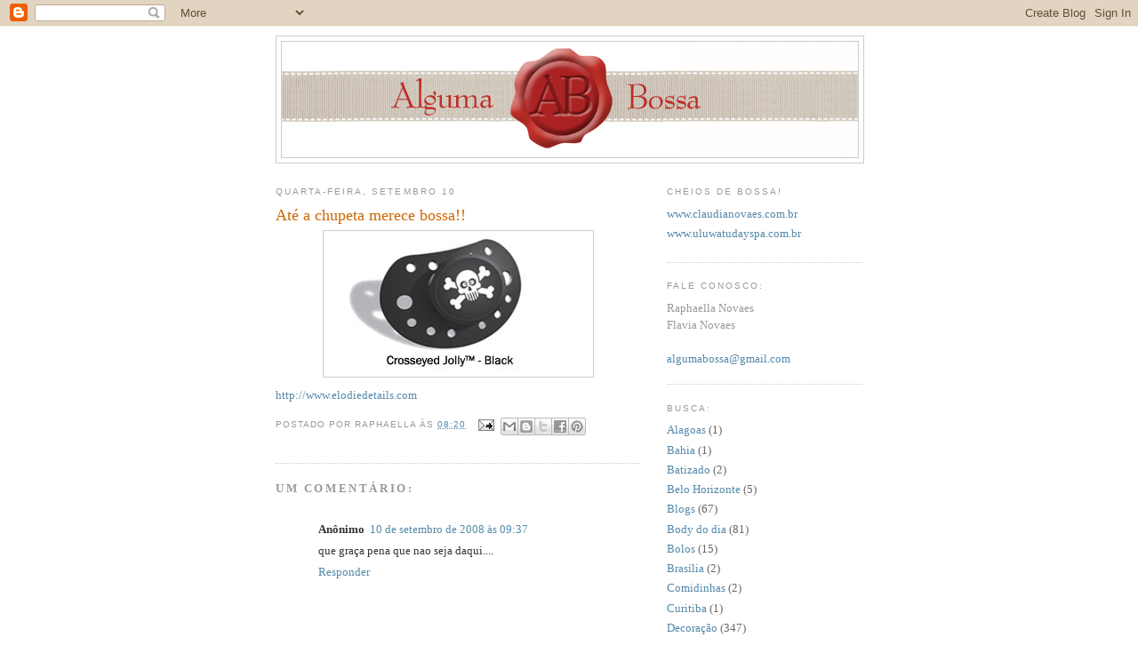

--- FILE ---
content_type: text/html; charset=UTF-8
request_url: https://algumabossa.blogspot.com/2008/09/at-chupeta-merece-bossa.html
body_size: 13466
content:
<!DOCTYPE html>
<html dir='ltr' xmlns='http://www.w3.org/1999/xhtml' xmlns:b='http://www.google.com/2005/gml/b' xmlns:data='http://www.google.com/2005/gml/data' xmlns:expr='http://www.google.com/2005/gml/expr'>
<head>
<link href='https://www.blogger.com/static/v1/widgets/2944754296-widget_css_bundle.css' rel='stylesheet' type='text/css'/>
<meta content='rv3i1oYPC6E8eRJ-ehJNGIMho0MR4S_jqYKUR-0l3zg' name='google-site-verification'/>
<meta content='text/html; charset=UTF-8' http-equiv='Content-Type'/>
<meta content='blogger' name='generator'/>
<link href='https://algumabossa.blogspot.com/favicon.ico' rel='icon' type='image/x-icon'/>
<link href='http://algumabossa.blogspot.com/2008/09/at-chupeta-merece-bossa.html' rel='canonical'/>
<link rel="alternate" type="application/atom+xml" title="Alguma Bossa - Atom" href="https://algumabossa.blogspot.com/feeds/posts/default" />
<link rel="alternate" type="application/rss+xml" title="Alguma Bossa - RSS" href="https://algumabossa.blogspot.com/feeds/posts/default?alt=rss" />
<link rel="service.post" type="application/atom+xml" title="Alguma Bossa - Atom" href="https://www.blogger.com/feeds/8444673812301585251/posts/default" />

<link rel="alternate" type="application/atom+xml" title="Alguma Bossa - Atom" href="https://algumabossa.blogspot.com/feeds/8339639255790608455/comments/default" />
<!--Can't find substitution for tag [blog.ieCssRetrofitLinks]-->
<link href='https://blogger.googleusercontent.com/img/b/R29vZ2xl/AVvXsEgzVtZB5BJiSPFT4zDi1UNVpOonDcDVJ9I_vtPNZ133EAIq8b4BG0lQJkKGhoFlIacaIFf56xCQA5qDuZKdO5N89WYh8u7vcnV2kNtnQik3AMOvJ2c5RIMHXOP-swY6EhCXsWwnjURWHkAd/s400/chupeta.jpg' rel='image_src'/>
<meta content='http://algumabossa.blogspot.com/2008/09/at-chupeta-merece-bossa.html' property='og:url'/>
<meta content='Até a chupeta merece bossa!!' property='og:title'/>
<meta content=' http://www.elodiedetails.com' property='og:description'/>
<meta content='https://blogger.googleusercontent.com/img/b/R29vZ2xl/AVvXsEgzVtZB5BJiSPFT4zDi1UNVpOonDcDVJ9I_vtPNZ133EAIq8b4BG0lQJkKGhoFlIacaIFf56xCQA5qDuZKdO5N89WYh8u7vcnV2kNtnQik3AMOvJ2c5RIMHXOP-swY6EhCXsWwnjURWHkAd/w1200-h630-p-k-no-nu/chupeta.jpg' property='og:image'/>
<title>Alguma Bossa: Até a chupeta merece bossa!!</title>
<style id='page-skin-1' type='text/css'><!--
/*
-----------------------------------------------
Blogger Template Style
Name:     Minima
Date:     26 Feb 2004
Updated by: Blogger Team
----------------------------------------------- */
/* Use this with templates/template-twocol.html */
body {
background:#ffffff;
margin:0;
color:#333333;
font:x-small Georgia Serif;
font-size/* */:/**/small;
font-size: /**/small;
text-align: center;
}
a:link {
color:#5588aa;
text-decoration:none;
}
a:visited {
color:#999999;
text-decoration:none;
}
a:hover {
color:#cc6600;
text-decoration:underline;
}
a img {
border-width:0;
}
/* Header
-----------------------------------------------
*/
#header-wrapper {
width:660px;
margin:0 auto 10px;
border:1px solid #cccccc;
}
#header-inner {
background-position: center;
margin-left: auto;
margin-right: auto;
}
#header {
margin: 5px;
border: 1px solid #cccccc;
text-align: center;
color:#666666;
}
#header h1 {
margin:5px 5px 0;
padding:15px 20px .25em;
line-height:1.2em;
text-transform:uppercase;
letter-spacing:.2em;
font: normal normal 200% Georgia, Serif;
}
#header a {
color:#666666;
text-decoration:none;
}
#header a:hover {
color:#666666;
}
#header .description {
margin:0 5px 5px;
padding:0 20px 15px;
max-width:700px;
text-transform:uppercase;
letter-spacing:.2em;
line-height: 1.4em;
font: normal normal 78% 'Trebuchet MS', Trebuchet, Arial, Verdana, Sans-serif;
color: #999999;
}
#header img {
margin-left: auto;
margin-right: auto;
}
/* Outer-Wrapper
----------------------------------------------- */
#outer-wrapper {
width: 660px;
margin:0 auto;
padding:10px;
text-align:left;
font: normal normal 100% Georgia, Serif;
}
#main-wrapper {
width: 410px;
float: left;
word-wrap: break-word; /* fix for long text breaking sidebar float in IE */
overflow: hidden;     /* fix for long non-text content breaking IE sidebar float */
}
#sidebar-wrapper {
width: 220px;
float: right;
word-wrap: break-word; /* fix for long text breaking sidebar float in IE */
overflow: hidden;      /* fix for long non-text content breaking IE sidebar float */
}
/* Headings
----------------------------------------------- */
h2 {
margin:1.5em 0 .75em;
font:normal normal 78% 'Trebuchet MS',Trebuchet,Arial,Verdana,Sans-serif;
line-height: 1.4em;
text-transform:uppercase;
letter-spacing:.2em;
color:#999999;
}
/* Posts
-----------------------------------------------
*/
h2.date-header {
margin:1.5em 0 .5em;
}
.post {
margin:.5em 0 1.5em;
border-bottom:1px dotted #cccccc;
padding-bottom:1.5em;
}
.post h3 {
margin:.25em 0 0;
padding:0 0 4px;
font-size:140%;
font-weight:normal;
line-height:1.4em;
color:#cc6600;
}
.post h3 a, .post h3 a:visited, .post h3 strong {
display:block;
text-decoration:none;
color:#cc6600;
font-weight:normal;
}
.post h3 strong, .post h3 a:hover {
color:#333333;
}
.post-body {
margin:0 0 .75em;
line-height:1.6em;
}
.post-body blockquote {
line-height:1.3em;
}
.post-footer {
margin: .75em 0;
color:#999999;
text-transform:uppercase;
letter-spacing:.1em;
font: normal normal 78% 'Trebuchet MS', Trebuchet, Arial, Verdana, Sans-serif;
line-height: 1.4em;
}
.comment-link {
margin-left:.6em;
}
.post img, table.tr-caption-container {
padding:4px;
border:1px solid #cccccc;
}
.tr-caption-container img {
border: none;
padding: 0;
}
.post blockquote {
margin:1em 20px;
}
.post blockquote p {
margin:.75em 0;
}
/* Comments
----------------------------------------------- */
#comments h4 {
margin:1em 0;
font-weight: bold;
line-height: 1.4em;
text-transform:uppercase;
letter-spacing:.2em;
color: #999999;
}
#comments-block {
margin:1em 0 1.5em;
line-height:1.6em;
}
#comments-block .comment-author {
margin:.5em 0;
}
#comments-block .comment-body {
margin:.25em 0 0;
}
#comments-block .comment-footer {
margin:-.25em 0 2em;
line-height: 1.4em;
text-transform:uppercase;
letter-spacing:.1em;
}
#comments-block .comment-body p {
margin:0 0 .75em;
}
.deleted-comment {
font-style:italic;
color:gray;
}
#blog-pager-newer-link {
float: left;
}
#blog-pager-older-link {
float: right;
}
#blog-pager {
text-align: center;
}
.feed-links {
clear: both;
line-height: 2.5em;
}
/* Sidebar Content
----------------------------------------------- */
.sidebar {
color: #666666;
line-height: 1.5em;
}
.sidebar ul {
list-style:none;
margin:0 0 0;
padding:0 0 0;
}
.sidebar li {
margin:0;
padding-top:0;
padding-right:0;
padding-bottom:.25em;
padding-left:15px;
text-indent:-15px;
line-height:1.5em;
}
.sidebar .widget, .main .widget {
border-bottom:1px dotted #cccccc;
margin:0 0 1.5em;
padding:0 0 1.5em;
}
.main .Blog {
border-bottom-width: 0;
}
/* Profile
----------------------------------------------- */
.profile-img {
float: left;
margin-top: 0;
margin-right: 5px;
margin-bottom: 5px;
margin-left: 0;
padding: 4px;
border: 1px solid #cccccc;
}
.profile-data {
margin:0;
text-transform:uppercase;
letter-spacing:.1em;
font: normal normal 78% 'Trebuchet MS', Trebuchet, Arial, Verdana, Sans-serif;
color: #999999;
font-weight: bold;
line-height: 1.6em;
}
.profile-datablock {
margin:.5em 0 .5em;
}
.profile-textblock {
margin: 0.5em 0;
line-height: 1.6em;
}
.profile-link {
font: normal normal 78% 'Trebuchet MS', Trebuchet, Arial, Verdana, Sans-serif;
text-transform: uppercase;
letter-spacing: .1em;
}
/* Footer
----------------------------------------------- */
#footer {
width:660px;
clear:both;
margin:0 auto;
padding-top:15px;
line-height: 1.6em;
text-transform:uppercase;
letter-spacing:.1em;
text-align: center;
}

--></style>
<link href='https://www.blogger.com/dyn-css/authorization.css?targetBlogID=8444673812301585251&amp;zx=30f3aca5-eb2c-4ce2-a0ab-a1e20eaa4de3' media='none' onload='if(media!=&#39;all&#39;)media=&#39;all&#39;' rel='stylesheet'/><noscript><link href='https://www.blogger.com/dyn-css/authorization.css?targetBlogID=8444673812301585251&amp;zx=30f3aca5-eb2c-4ce2-a0ab-a1e20eaa4de3' rel='stylesheet'/></noscript>
<meta name='google-adsense-platform-account' content='ca-host-pub-1556223355139109'/>
<meta name='google-adsense-platform-domain' content='blogspot.com'/>

</head>
<body>
<div class='navbar section' id='navbar'><div class='widget Navbar' data-version='1' id='Navbar1'><script type="text/javascript">
    function setAttributeOnload(object, attribute, val) {
      if(window.addEventListener) {
        window.addEventListener('load',
          function(){ object[attribute] = val; }, false);
      } else {
        window.attachEvent('onload', function(){ object[attribute] = val; });
      }
    }
  </script>
<div id="navbar-iframe-container"></div>
<script type="text/javascript" src="https://apis.google.com/js/platform.js"></script>
<script type="text/javascript">
      gapi.load("gapi.iframes:gapi.iframes.style.bubble", function() {
        if (gapi.iframes && gapi.iframes.getContext) {
          gapi.iframes.getContext().openChild({
              url: 'https://www.blogger.com/navbar/8444673812301585251?po\x3d8339639255790608455\x26origin\x3dhttps://algumabossa.blogspot.com',
              where: document.getElementById("navbar-iframe-container"),
              id: "navbar-iframe"
          });
        }
      });
    </script><script type="text/javascript">
(function() {
var script = document.createElement('script');
script.type = 'text/javascript';
script.src = '//pagead2.googlesyndication.com/pagead/js/google_top_exp.js';
var head = document.getElementsByTagName('head')[0];
if (head) {
head.appendChild(script);
}})();
</script>
</div></div>
<div id='outer-wrapper'><div id='wrap2'>
<!-- skip links for text browsers -->
<span id='skiplinks' style='display:none;'>
<a href='#main'>skip to main </a> |
      <a href='#sidebar'>skip to sidebar</a>
</span>
<div id='header-wrapper'>
<div class='header section' id='header'><div class='widget Header' data-version='1' id='Header1'>
<div id='header-inner'>
<a href='https://algumabossa.blogspot.com/' style='display: block'>
<img alt='Alguma Bossa' height='130px; ' id='Header1_headerimg' src='https://blogger.googleusercontent.com/img/b/R29vZ2xl/AVvXsEh9O4EgHC7vv-4NivrdQzKHeYpGmiCoXQ-Z9shXH8GNDjfCVNpA-1IbKhpGLbk4tsEiFkF02JYrWqWadxPK2Jevh4075ni_vCKBE2Rl7mXNrHJc-suBwRhsOMG2ax9_OY0G5lTYq03Fn3ap/s1600-r/_banner-final.gif' style='display: block' width='648px; '/>
</a>
</div>
</div></div>
</div>
<div id='content-wrapper'>
<div id='crosscol-wrapper' style='text-align:center'>
<div class='crosscol no-items section' id='crosscol'></div>
</div>
<div id='main-wrapper'>
<div class='main section' id='main'><div class='widget Blog' data-version='1' id='Blog1'>
<div class='blog-posts hfeed'>

          <div class="date-outer">
        
<h2 class='date-header'><span>quarta-feira, setembro 10</span></h2>

          <div class="date-posts">
        
<div class='post-outer'>
<div class='post hentry'>
<a name='8339639255790608455'></a>
<h3 class='post-title entry-title'>
Até a chupeta merece bossa!!
</h3>
<div class='post-header'>
<div class='post-header-line-1'></div>
</div>
<div class='post-body entry-content' id='post-body-8339639255790608455'>
<a href="https://blogger.googleusercontent.com/img/b/R29vZ2xl/AVvXsEgzVtZB5BJiSPFT4zDi1UNVpOonDcDVJ9I_vtPNZ133EAIq8b4BG0lQJkKGhoFlIacaIFf56xCQA5qDuZKdO5N89WYh8u7vcnV2kNtnQik3AMOvJ2c5RIMHXOP-swY6EhCXsWwnjURWHkAd/s1600-h/chupeta.jpg"><img alt="" border="0" id="BLOGGER_PHOTO_ID_5242938628745347826" src="https://blogger.googleusercontent.com/img/b/R29vZ2xl/AVvXsEgzVtZB5BJiSPFT4zDi1UNVpOonDcDVJ9I_vtPNZ133EAIq8b4BG0lQJkKGhoFlIacaIFf56xCQA5qDuZKdO5N89WYh8u7vcnV2kNtnQik3AMOvJ2c5RIMHXOP-swY6EhCXsWwnjURWHkAd/s400/chupeta.jpg" style="DISPLAY: block; MARGIN: 0px auto 10px; CURSOR: hand; TEXT-ALIGN: center" /></a> <a href="http://www.elodiedetails.com/">http://www.elodiedetails.com</a><br /><div></div>
<div style='clear: both;'></div>
</div>
<div class='post-footer'>
<div class='post-footer-line post-footer-line-1'><span class='post-author vcard'>
Postado por
<span class='fn'>Raphaella</span>
</span>
<span class='post-timestamp'>
às
<a class='timestamp-link' href='https://algumabossa.blogspot.com/2008/09/at-chupeta-merece-bossa.html' rel='bookmark' title='permanent link'><abbr class='published' title='2008-09-10T08:20:00-03:00'>08:20</abbr></a>
</span>
<span class='post-comment-link'>
</span>
<span class='post-icons'>
<span class='item-action'>
<a href='https://www.blogger.com/email-post/8444673812301585251/8339639255790608455' title='Enviar esta postagem'>
<img alt="" class="icon-action" height="13" src="//img1.blogblog.com/img/icon18_email.gif" width="18">
</a>
</span>
<span class='item-control blog-admin pid-1880575195'>
<a href='https://www.blogger.com/post-edit.g?blogID=8444673812301585251&postID=8339639255790608455&from=pencil' title='Editar post'>
<img alt='' class='icon-action' height='18' src='https://resources.blogblog.com/img/icon18_edit_allbkg.gif' width='18'/>
</a>
</span>
</span>
<div class='post-share-buttons goog-inline-block'>
<a class='goog-inline-block share-button sb-email' href='https://www.blogger.com/share-post.g?blogID=8444673812301585251&postID=8339639255790608455&target=email' target='_blank' title='Enviar por e-mail'><span class='share-button-link-text'>Enviar por e-mail</span></a><a class='goog-inline-block share-button sb-blog' href='https://www.blogger.com/share-post.g?blogID=8444673812301585251&postID=8339639255790608455&target=blog' onclick='window.open(this.href, "_blank", "height=270,width=475"); return false;' target='_blank' title='Postar no blog!'><span class='share-button-link-text'>Postar no blog!</span></a><a class='goog-inline-block share-button sb-twitter' href='https://www.blogger.com/share-post.g?blogID=8444673812301585251&postID=8339639255790608455&target=twitter' target='_blank' title='Compartilhar no X'><span class='share-button-link-text'>Compartilhar no X</span></a><a class='goog-inline-block share-button sb-facebook' href='https://www.blogger.com/share-post.g?blogID=8444673812301585251&postID=8339639255790608455&target=facebook' onclick='window.open(this.href, "_blank", "height=430,width=640"); return false;' target='_blank' title='Compartilhar no Facebook'><span class='share-button-link-text'>Compartilhar no Facebook</span></a><a class='goog-inline-block share-button sb-pinterest' href='https://www.blogger.com/share-post.g?blogID=8444673812301585251&postID=8339639255790608455&target=pinterest' target='_blank' title='Compartilhar com o Pinterest'><span class='share-button-link-text'>Compartilhar com o Pinterest</span></a>
</div>
</div>
<div class='post-footer-line post-footer-line-2'><span class='post-labels'>
</span>
</div>
<div class='post-footer-line post-footer-line-3'></div>
</div>
</div>
<div class='comments' id='comments'>
<a name='comments'></a>
<h4>Um comentário:</h4>
<div class='comments-content'>
<script async='async' src='' type='text/javascript'></script>
<script type='text/javascript'>
    (function() {
      var items = null;
      var msgs = null;
      var config = {};

// <![CDATA[
      var cursor = null;
      if (items && items.length > 0) {
        cursor = parseInt(items[items.length - 1].timestamp) + 1;
      }

      var bodyFromEntry = function(entry) {
        var text = (entry &&
                    ((entry.content && entry.content.$t) ||
                     (entry.summary && entry.summary.$t))) ||
            '';
        if (entry && entry.gd$extendedProperty) {
          for (var k in entry.gd$extendedProperty) {
            if (entry.gd$extendedProperty[k].name == 'blogger.contentRemoved') {
              return '<span class="deleted-comment">' + text + '</span>';
            }
          }
        }
        return text;
      }

      var parse = function(data) {
        cursor = null;
        var comments = [];
        if (data && data.feed && data.feed.entry) {
          for (var i = 0, entry; entry = data.feed.entry[i]; i++) {
            var comment = {};
            // comment ID, parsed out of the original id format
            var id = /blog-(\d+).post-(\d+)/.exec(entry.id.$t);
            comment.id = id ? id[2] : null;
            comment.body = bodyFromEntry(entry);
            comment.timestamp = Date.parse(entry.published.$t) + '';
            if (entry.author && entry.author.constructor === Array) {
              var auth = entry.author[0];
              if (auth) {
                comment.author = {
                  name: (auth.name ? auth.name.$t : undefined),
                  profileUrl: (auth.uri ? auth.uri.$t : undefined),
                  avatarUrl: (auth.gd$image ? auth.gd$image.src : undefined)
                };
              }
            }
            if (entry.link) {
              if (entry.link[2]) {
                comment.link = comment.permalink = entry.link[2].href;
              }
              if (entry.link[3]) {
                var pid = /.*comments\/default\/(\d+)\?.*/.exec(entry.link[3].href);
                if (pid && pid[1]) {
                  comment.parentId = pid[1];
                }
              }
            }
            comment.deleteclass = 'item-control blog-admin';
            if (entry.gd$extendedProperty) {
              for (var k in entry.gd$extendedProperty) {
                if (entry.gd$extendedProperty[k].name == 'blogger.itemClass') {
                  comment.deleteclass += ' ' + entry.gd$extendedProperty[k].value;
                } else if (entry.gd$extendedProperty[k].name == 'blogger.displayTime') {
                  comment.displayTime = entry.gd$extendedProperty[k].value;
                }
              }
            }
            comments.push(comment);
          }
        }
        return comments;
      };

      var paginator = function(callback) {
        if (hasMore()) {
          var url = config.feed + '?alt=json&v=2&orderby=published&reverse=false&max-results=50';
          if (cursor) {
            url += '&published-min=' + new Date(cursor).toISOString();
          }
          window.bloggercomments = function(data) {
            var parsed = parse(data);
            cursor = parsed.length < 50 ? null
                : parseInt(parsed[parsed.length - 1].timestamp) + 1
            callback(parsed);
            window.bloggercomments = null;
          }
          url += '&callback=bloggercomments';
          var script = document.createElement('script');
          script.type = 'text/javascript';
          script.src = url;
          document.getElementsByTagName('head')[0].appendChild(script);
        }
      };
      var hasMore = function() {
        return !!cursor;
      };
      var getMeta = function(key, comment) {
        if ('iswriter' == key) {
          var matches = !!comment.author
              && comment.author.name == config.authorName
              && comment.author.profileUrl == config.authorUrl;
          return matches ? 'true' : '';
        } else if ('deletelink' == key) {
          return config.baseUri + '/comment/delete/'
               + config.blogId + '/' + comment.id;
        } else if ('deleteclass' == key) {
          return comment.deleteclass;
        }
        return '';
      };

      var replybox = null;
      var replyUrlParts = null;
      var replyParent = undefined;

      var onReply = function(commentId, domId) {
        if (replybox == null) {
          // lazily cache replybox, and adjust to suit this style:
          replybox = document.getElementById('comment-editor');
          if (replybox != null) {
            replybox.height = '250px';
            replybox.style.display = 'block';
            replyUrlParts = replybox.src.split('#');
          }
        }
        if (replybox && (commentId !== replyParent)) {
          replybox.src = '';
          document.getElementById(domId).insertBefore(replybox, null);
          replybox.src = replyUrlParts[0]
              + (commentId ? '&parentID=' + commentId : '')
              + '#' + replyUrlParts[1];
          replyParent = commentId;
        }
      };

      var hash = (window.location.hash || '#').substring(1);
      var startThread, targetComment;
      if (/^comment-form_/.test(hash)) {
        startThread = hash.substring('comment-form_'.length);
      } else if (/^c[0-9]+$/.test(hash)) {
        targetComment = hash.substring(1);
      }

      // Configure commenting API:
      var configJso = {
        'maxDepth': config.maxThreadDepth
      };
      var provider = {
        'id': config.postId,
        'data': items,
        'loadNext': paginator,
        'hasMore': hasMore,
        'getMeta': getMeta,
        'onReply': onReply,
        'rendered': true,
        'initComment': targetComment,
        'initReplyThread': startThread,
        'config': configJso,
        'messages': msgs
      };

      var render = function() {
        if (window.goog && window.goog.comments) {
          var holder = document.getElementById('comment-holder');
          window.goog.comments.render(holder, provider);
        }
      };

      // render now, or queue to render when library loads:
      if (window.goog && window.goog.comments) {
        render();
      } else {
        window.goog = window.goog || {};
        window.goog.comments = window.goog.comments || {};
        window.goog.comments.loadQueue = window.goog.comments.loadQueue || [];
        window.goog.comments.loadQueue.push(render);
      }
    })();
// ]]>
  </script>
<div id='comment-holder'>
<div class="comment-thread toplevel-thread"><ol id="top-ra"><li class="comment" id="c3572147087476658126"><div class="avatar-image-container"><img src="//resources.blogblog.com/img/blank.gif" alt=""/></div><div class="comment-block"><div class="comment-header"><cite class="user">Anônimo</cite><span class="icon user "></span><span class="datetime secondary-text"><a rel="nofollow" href="https://algumabossa.blogspot.com/2008/09/at-chupeta-merece-bossa.html?showComment=1221050220000#c3572147087476658126">10 de setembro de 2008 às 09:37</a></span></div><p class="comment-content">que graça pena que nao seja daqui....</p><span class="comment-actions secondary-text"><a class="comment-reply" target="_self" data-comment-id="3572147087476658126">Responder</a><span class="item-control blog-admin blog-admin pid-1992159308"><a target="_self" href="https://www.blogger.com/comment/delete/8444673812301585251/3572147087476658126">Excluir</a></span></span></div><div class="comment-replies"><div id="c3572147087476658126-rt" class="comment-thread inline-thread hidden"><span class="thread-toggle thread-expanded"><span class="thread-arrow"></span><span class="thread-count"><a target="_self">Respostas</a></span></span><ol id="c3572147087476658126-ra" class="thread-chrome thread-expanded"><div></div><div id="c3572147087476658126-continue" class="continue"><a class="comment-reply" target="_self" data-comment-id="3572147087476658126">Responder</a></div></ol></div></div><div class="comment-replybox-single" id="c3572147087476658126-ce"></div></li></ol><div id="top-continue" class="continue"><a class="comment-reply" target="_self">Adicionar comentário</a></div><div class="comment-replybox-thread" id="top-ce"></div><div class="loadmore hidden" data-post-id="8339639255790608455"><a target="_self">Carregar mais...</a></div></div>
</div>
</div>
<p class='comment-footer'>
<div class='comment-form'>
<a name='comment-form'></a>
<p>
</p>
<a href='https://www.blogger.com/comment/frame/8444673812301585251?po=8339639255790608455&hl=pt-BR&saa=85391&origin=https://algumabossa.blogspot.com' id='comment-editor-src'></a>
<iframe allowtransparency='true' class='blogger-iframe-colorize blogger-comment-from-post' frameborder='0' height='410px' id='comment-editor' name='comment-editor' src='' width='100%'></iframe>
<script src='https://www.blogger.com/static/v1/jsbin/1345082660-comment_from_post_iframe.js' type='text/javascript'></script>
<script type='text/javascript'>
      BLOG_CMT_createIframe('https://www.blogger.com/rpc_relay.html');
    </script>
</div>
</p>
<div id='backlinks-container'>
<div id='Blog1_backlinks-container'>
</div>
</div>
</div>
</div>

        </div></div>
      
</div>
<div class='blog-pager' id='blog-pager'>
<span id='blog-pager-newer-link'>
<a class='blog-pager-newer-link' href='https://algumabossa.blogspot.com/2008/09/decorando-com-caixotes.html' id='Blog1_blog-pager-newer-link' title='Postagem mais recente'>Postagem mais recente</a>
</span>
<span id='blog-pager-older-link'>
<a class='blog-pager-older-link' href='https://algumabossa.blogspot.com/2008/09/wild-little-boys.html' id='Blog1_blog-pager-older-link' title='Postagem mais antiga'>Postagem mais antiga</a>
</span>
<a class='home-link' href='https://algumabossa.blogspot.com/'>Página inicial</a>
</div>
<div class='clear'></div>
<div class='post-feeds'>
<div class='feed-links'>
Assinar:
<a class='feed-link' href='https://algumabossa.blogspot.com/feeds/8339639255790608455/comments/default' target='_blank' type='application/atom+xml'>Postar comentários (Atom)</a>
</div>
</div>
</div></div>
</div>
<div id='sidebar-wrapper'>
<div class='sidebar section' id='sidebar'><div class='widget LinkList' data-version='1' id='LinkList1'>
<h2>Cheios de bossa!</h2>
<div class='widget-content'>
<ul>
<li><a href='http://www.claudianovaes.com.br/'>www.claudianovaes.com.br</a></li>
<li><a href='http://www.uluwatudayspa.com.br/'>www.uluwatudayspa.com.br</a></li>
</ul>
<div class='clear'></div>
</div>
</div><div class='widget Text' data-version='1' id='Text1'>
<h2 class='title'>Fale conosco:</h2>
<div class='widget-content'>
<span style="color: rgb(153, 153, 153);">Raphaella Novaes</span><br style="color: rgb(153, 153, 153);" /><span style="color: rgb(153, 153, 153);">Flavia Novaes</span><br style="color: rgb(51, 51, 255);" /><br/><a href="mailto:algumabossa@gmail.com"><span style="color: rgb(51, 102, 255);"><span style="color: rgb(51, 51, 255);"></span></span>algumabossa@gmail.com</a><br/>
</div>
<div class='clear'></div>
</div><div class='widget Label' data-version='1' id='Label1'>
<h2>Busca:</h2>
<div class='widget-content list-label-widget-content'>
<ul>
<li>
<a dir='ltr' href='https://algumabossa.blogspot.com/search/label/Alagoas'>Alagoas</a>
<span dir='ltr'>(1)</span>
</li>
<li>
<a dir='ltr' href='https://algumabossa.blogspot.com/search/label/Bahia'>Bahia</a>
<span dir='ltr'>(1)</span>
</li>
<li>
<a dir='ltr' href='https://algumabossa.blogspot.com/search/label/Batizado'>Batizado</a>
<span dir='ltr'>(2)</span>
</li>
<li>
<a dir='ltr' href='https://algumabossa.blogspot.com/search/label/Belo%20Horizonte'>Belo Horizonte</a>
<span dir='ltr'>(5)</span>
</li>
<li>
<a dir='ltr' href='https://algumabossa.blogspot.com/search/label/Blogs'>Blogs</a>
<span dir='ltr'>(67)</span>
</li>
<li>
<a dir='ltr' href='https://algumabossa.blogspot.com/search/label/Body%20do%20dia'>Body do dia</a>
<span dir='ltr'>(81)</span>
</li>
<li>
<a dir='ltr' href='https://algumabossa.blogspot.com/search/label/Bolos'>Bolos</a>
<span dir='ltr'>(15)</span>
</li>
<li>
<a dir='ltr' href='https://algumabossa.blogspot.com/search/label/Bras%C3%ADlia'>Brasília</a>
<span dir='ltr'>(2)</span>
</li>
<li>
<a dir='ltr' href='https://algumabossa.blogspot.com/search/label/Comidinhas'>Comidinhas</a>
<span dir='ltr'>(2)</span>
</li>
<li>
<a dir='ltr' href='https://algumabossa.blogspot.com/search/label/Curitiba'>Curitiba</a>
<span dir='ltr'>(1)</span>
</li>
<li>
<a dir='ltr' href='https://algumabossa.blogspot.com/search/label/Decora%C3%A7%C3%A3o'>Decoração</a>
<span dir='ltr'>(347)</span>
</li>
<li>
<a dir='ltr' href='https://algumabossa.blogspot.com/search/label/Decora%C3%A7%C3%A3o%20festas'>Decoração festas</a>
<span dir='ltr'>(323)</span>
</li>
<li>
<a dir='ltr' href='https://algumabossa.blogspot.com/search/label/Dica%20presente'>Dica presente</a>
<span dir='ltr'>(76)</span>
</li>
<li>
<a dir='ltr' href='https://algumabossa.blogspot.com/search/label/Doces'>Doces</a>
<span dir='ltr'>(3)</span>
</li>
<li>
<a dir='ltr' href='https://algumabossa.blogspot.com/search/label/Dubai'>Dubai</a>
<span dir='ltr'>(1)</span>
</li>
<li>
<a dir='ltr' href='https://algumabossa.blogspot.com/search/label/Encontros'>Encontros</a>
<span dir='ltr'>(1)</span>
</li>
<li>
<a dir='ltr' href='https://algumabossa.blogspot.com/search/label/Festa%20infantil'>Festa infantil</a>
<span dir='ltr'>(202)</span>
</li>
<li>
<a dir='ltr' href='https://algumabossa.blogspot.com/search/label/Flores'>Flores</a>
<span dir='ltr'>(24)</span>
</li>
<li>
<a dir='ltr' href='https://algumabossa.blogspot.com/search/label/For%20babies'>For babies</a>
<span dir='ltr'>(78)</span>
</li>
<li>
<a dir='ltr' href='https://algumabossa.blogspot.com/search/label/For%20brides'>For brides</a>
<span dir='ltr'>(36)</span>
</li>
<li>
<a dir='ltr' href='https://algumabossa.blogspot.com/search/label/For%20Girls'>For Girls</a>
<span dir='ltr'>(2)</span>
</li>
<li>
<a dir='ltr' href='https://algumabossa.blogspot.com/search/label/For%20kids'>For kids</a>
<span dir='ltr'>(125)</span>
</li>
<li>
<a dir='ltr' href='https://algumabossa.blogspot.com/search/label/Fortaleza'>Fortaleza</a>
<span dir='ltr'>(2)</span>
</li>
<li>
<a dir='ltr' href='https://algumabossa.blogspot.com/search/label/Fotos'>Fotos</a>
<span dir='ltr'>(36)</span>
</li>
<li>
<a dir='ltr' href='https://algumabossa.blogspot.com/search/label/Gentilezas'>Gentilezas</a>
<span dir='ltr'>(27)</span>
</li>
<li>
<a dir='ltr' href='https://algumabossa.blogspot.com/search/label/Good%20news'>Good news</a>
<span dir='ltr'>(57)</span>
</li>
<li>
<a dir='ltr' href='https://algumabossa.blogspot.com/search/label/Itapetininga'>Itapetininga</a>
<span dir='ltr'>(1)</span>
</li>
<li>
<a dir='ltr' href='https://algumabossa.blogspot.com/search/label/Item%20de%20Bossa'>Item de Bossa</a>
<span dir='ltr'>(23)</span>
</li>
<li>
<a dir='ltr' href='https://algumabossa.blogspot.com/search/label/Lembran%C3%A7a%20festa'>Lembrança festa</a>
<span dir='ltr'>(6)</span>
</li>
<li>
<a dir='ltr' href='https://algumabossa.blogspot.com/search/label/Lojinha'>Lojinha</a>
<span dir='ltr'>(2)</span>
</li>
<li>
<a dir='ltr' href='https://algumabossa.blogspot.com/search/label/Maternidade'>Maternidade</a>
<span dir='ltr'>(25)</span>
</li>
<li>
<a dir='ltr' href='https://algumabossa.blogspot.com/search/label/Mato%20Grosso'>Mato Grosso</a>
<span dir='ltr'>(1)</span>
</li>
<li>
<a dir='ltr' href='https://algumabossa.blogspot.com/search/label/Natal'>Natal</a>
<span dir='ltr'>(4)</span>
</li>
<li>
<a dir='ltr' href='https://algumabossa.blogspot.com/search/label/New%20York'>New York</a>
<span dir='ltr'>(12)</span>
</li>
<li>
<a dir='ltr' href='https://algumabossa.blogspot.com/search/label/Orl%C3%A2ndia'>Orlândia</a>
<span dir='ltr'>(1)</span>
</li>
<li>
<a dir='ltr' href='https://algumabossa.blogspot.com/search/label/Quarto%20infantil'>Quarto infantil</a>
<span dir='ltr'>(152)</span>
</li>
<li>
<a dir='ltr' href='https://algumabossa.blogspot.com/search/label/Rio%20de%20Janeiro'>Rio de Janeiro</a>
<span dir='ltr'>(18)</span>
</li>
<li>
<a dir='ltr' href='https://algumabossa.blogspot.com/search/label/S%C3%A3o%20Jose%20dos%20Campos'>São Jose dos Campos</a>
<span dir='ltr'>(1)</span>
</li>
<li>
<a dir='ltr' href='https://algumabossa.blogspot.com/search/label/S%C3%A3o%20Paulo'>São Paulo</a>
<span dir='ltr'>(15)</span>
</li>
<li>
<a dir='ltr' href='https://algumabossa.blogspot.com/search/label/Sess%C3%A3o%20de%20fotos'>Sessão de fotos</a>
<span dir='ltr'>(22)</span>
</li>
<li>
<a dir='ltr' href='https://algumabossa.blogspot.com/search/label/The%20beginning'>The beginning</a>
<span dir='ltr'>(2)</span>
</li>
<li>
<a dir='ltr' href='https://algumabossa.blogspot.com/search/label/Velas'>Velas</a>
<span dir='ltr'>(4)</span>
</li>
<li>
<a dir='ltr' href='https://algumabossa.blogspot.com/search/label/Vitoria'>Vitoria</a>
<span dir='ltr'>(1)</span>
</li>
</ul>
<div class='clear'></div>
</div>
</div><div class='widget Followers' data-version='1' id='Followers1'>
<h2 class='title'>Sejam bem vindos!</h2>
<div class='widget-content'>
<div id='Followers1-wrapper'>
<div style='margin-right:2px;'>
<div><script type="text/javascript" src="https://apis.google.com/js/platform.js"></script>
<div id="followers-iframe-container"></div>
<script type="text/javascript">
    window.followersIframe = null;
    function followersIframeOpen(url) {
      gapi.load("gapi.iframes", function() {
        if (gapi.iframes && gapi.iframes.getContext) {
          window.followersIframe = gapi.iframes.getContext().openChild({
            url: url,
            where: document.getElementById("followers-iframe-container"),
            messageHandlersFilter: gapi.iframes.CROSS_ORIGIN_IFRAMES_FILTER,
            messageHandlers: {
              '_ready': function(obj) {
                window.followersIframe.getIframeEl().height = obj.height;
              },
              'reset': function() {
                window.followersIframe.close();
                followersIframeOpen("https://www.blogger.com/followers/frame/8444673812301585251?colors\x3dCgt0cmFuc3BhcmVudBILdHJhbnNwYXJlbnQaByM2NjY2NjYiByM1NTg4YWEqByNmZmZmZmYyByNjYzY2MDA6ByM2NjY2NjZCByM1NTg4YWFKByM5OTk5OTlSByM1NTg4YWFaC3RyYW5zcGFyZW50\x26pageSize\x3d21\x26hl\x3dpt-BR\x26origin\x3dhttps://algumabossa.blogspot.com");
              },
              'open': function(url) {
                window.followersIframe.close();
                followersIframeOpen(url);
              }
            }
          });
        }
      });
    }
    followersIframeOpen("https://www.blogger.com/followers/frame/8444673812301585251?colors\x3dCgt0cmFuc3BhcmVudBILdHJhbnNwYXJlbnQaByM2NjY2NjYiByM1NTg4YWEqByNmZmZmZmYyByNjYzY2MDA6ByM2NjY2NjZCByM1NTg4YWFKByM5OTk5OTlSByM1NTg4YWFaC3RyYW5zcGFyZW50\x26pageSize\x3d21\x26hl\x3dpt-BR\x26origin\x3dhttps://algumabossa.blogspot.com");
  </script></div>
</div>
</div>
<div class='clear'></div>
</div>
</div><div class='widget BlogArchive' data-version='1' id='BlogArchive1'>
<h2>Arquivo do blog</h2>
<div class='widget-content'>
<div id='ArchiveList'>
<div id='BlogArchive1_ArchiveList'>
<ul class='hierarchy'>
<li class='archivedate collapsed'>
<a class='toggle' href='javascript:void(0)'>
<span class='zippy'>

        &#9658;&#160;
      
</span>
</a>
<a class='post-count-link' href='https://algumabossa.blogspot.com/2016/'>
2016
</a>
<span class='post-count' dir='ltr'>(3)</span>
<ul class='hierarchy'>
<li class='archivedate collapsed'>
<a class='toggle' href='javascript:void(0)'>
<span class='zippy'>

        &#9658;&#160;
      
</span>
</a>
<a class='post-count-link' href='https://algumabossa.blogspot.com/2016/03/'>
março
</a>
<span class='post-count' dir='ltr'>(1)</span>
</li>
</ul>
<ul class='hierarchy'>
<li class='archivedate collapsed'>
<a class='toggle' href='javascript:void(0)'>
<span class='zippy'>

        &#9658;&#160;
      
</span>
</a>
<a class='post-count-link' href='https://algumabossa.blogspot.com/2016/02/'>
fevereiro
</a>
<span class='post-count' dir='ltr'>(2)</span>
</li>
</ul>
</li>
</ul>
<ul class='hierarchy'>
<li class='archivedate collapsed'>
<a class='toggle' href='javascript:void(0)'>
<span class='zippy'>

        &#9658;&#160;
      
</span>
</a>
<a class='post-count-link' href='https://algumabossa.blogspot.com/2015/'>
2015
</a>
<span class='post-count' dir='ltr'>(3)</span>
<ul class='hierarchy'>
<li class='archivedate collapsed'>
<a class='toggle' href='javascript:void(0)'>
<span class='zippy'>

        &#9658;&#160;
      
</span>
</a>
<a class='post-count-link' href='https://algumabossa.blogspot.com/2015/02/'>
fevereiro
</a>
<span class='post-count' dir='ltr'>(3)</span>
</li>
</ul>
</li>
</ul>
<ul class='hierarchy'>
<li class='archivedate collapsed'>
<a class='toggle' href='javascript:void(0)'>
<span class='zippy'>

        &#9658;&#160;
      
</span>
</a>
<a class='post-count-link' href='https://algumabossa.blogspot.com/2014/'>
2014
</a>
<span class='post-count' dir='ltr'>(2)</span>
<ul class='hierarchy'>
<li class='archivedate collapsed'>
<a class='toggle' href='javascript:void(0)'>
<span class='zippy'>

        &#9658;&#160;
      
</span>
</a>
<a class='post-count-link' href='https://algumabossa.blogspot.com/2014/04/'>
abril
</a>
<span class='post-count' dir='ltr'>(2)</span>
</li>
</ul>
</li>
</ul>
<ul class='hierarchy'>
<li class='archivedate collapsed'>
<a class='toggle' href='javascript:void(0)'>
<span class='zippy'>

        &#9658;&#160;
      
</span>
</a>
<a class='post-count-link' href='https://algumabossa.blogspot.com/2012/'>
2012
</a>
<span class='post-count' dir='ltr'>(70)</span>
<ul class='hierarchy'>
<li class='archivedate collapsed'>
<a class='toggle' href='javascript:void(0)'>
<span class='zippy'>

        &#9658;&#160;
      
</span>
</a>
<a class='post-count-link' href='https://algumabossa.blogspot.com/2012/08/'>
agosto
</a>
<span class='post-count' dir='ltr'>(6)</span>
</li>
</ul>
<ul class='hierarchy'>
<li class='archivedate collapsed'>
<a class='toggle' href='javascript:void(0)'>
<span class='zippy'>

        &#9658;&#160;
      
</span>
</a>
<a class='post-count-link' href='https://algumabossa.blogspot.com/2012/07/'>
julho
</a>
<span class='post-count' dir='ltr'>(9)</span>
</li>
</ul>
<ul class='hierarchy'>
<li class='archivedate collapsed'>
<a class='toggle' href='javascript:void(0)'>
<span class='zippy'>

        &#9658;&#160;
      
</span>
</a>
<a class='post-count-link' href='https://algumabossa.blogspot.com/2012/06/'>
junho
</a>
<span class='post-count' dir='ltr'>(5)</span>
</li>
</ul>
<ul class='hierarchy'>
<li class='archivedate collapsed'>
<a class='toggle' href='javascript:void(0)'>
<span class='zippy'>

        &#9658;&#160;
      
</span>
</a>
<a class='post-count-link' href='https://algumabossa.blogspot.com/2012/05/'>
maio
</a>
<span class='post-count' dir='ltr'>(8)</span>
</li>
</ul>
<ul class='hierarchy'>
<li class='archivedate collapsed'>
<a class='toggle' href='javascript:void(0)'>
<span class='zippy'>

        &#9658;&#160;
      
</span>
</a>
<a class='post-count-link' href='https://algumabossa.blogspot.com/2012/04/'>
abril
</a>
<span class='post-count' dir='ltr'>(3)</span>
</li>
</ul>
<ul class='hierarchy'>
<li class='archivedate collapsed'>
<a class='toggle' href='javascript:void(0)'>
<span class='zippy'>

        &#9658;&#160;
      
</span>
</a>
<a class='post-count-link' href='https://algumabossa.blogspot.com/2012/03/'>
março
</a>
<span class='post-count' dir='ltr'>(8)</span>
</li>
</ul>
<ul class='hierarchy'>
<li class='archivedate collapsed'>
<a class='toggle' href='javascript:void(0)'>
<span class='zippy'>

        &#9658;&#160;
      
</span>
</a>
<a class='post-count-link' href='https://algumabossa.blogspot.com/2012/02/'>
fevereiro
</a>
<span class='post-count' dir='ltr'>(20)</span>
</li>
</ul>
<ul class='hierarchy'>
<li class='archivedate collapsed'>
<a class='toggle' href='javascript:void(0)'>
<span class='zippy'>

        &#9658;&#160;
      
</span>
</a>
<a class='post-count-link' href='https://algumabossa.blogspot.com/2012/01/'>
janeiro
</a>
<span class='post-count' dir='ltr'>(11)</span>
</li>
</ul>
</li>
</ul>
<ul class='hierarchy'>
<li class='archivedate collapsed'>
<a class='toggle' href='javascript:void(0)'>
<span class='zippy'>

        &#9658;&#160;
      
</span>
</a>
<a class='post-count-link' href='https://algumabossa.blogspot.com/2011/'>
2011
</a>
<span class='post-count' dir='ltr'>(182)</span>
<ul class='hierarchy'>
<li class='archivedate collapsed'>
<a class='toggle' href='javascript:void(0)'>
<span class='zippy'>

        &#9658;&#160;
      
</span>
</a>
<a class='post-count-link' href='https://algumabossa.blogspot.com/2011/12/'>
dezembro
</a>
<span class='post-count' dir='ltr'>(5)</span>
</li>
</ul>
<ul class='hierarchy'>
<li class='archivedate collapsed'>
<a class='toggle' href='javascript:void(0)'>
<span class='zippy'>

        &#9658;&#160;
      
</span>
</a>
<a class='post-count-link' href='https://algumabossa.blogspot.com/2011/11/'>
novembro
</a>
<span class='post-count' dir='ltr'>(25)</span>
</li>
</ul>
<ul class='hierarchy'>
<li class='archivedate collapsed'>
<a class='toggle' href='javascript:void(0)'>
<span class='zippy'>

        &#9658;&#160;
      
</span>
</a>
<a class='post-count-link' href='https://algumabossa.blogspot.com/2011/10/'>
outubro
</a>
<span class='post-count' dir='ltr'>(20)</span>
</li>
</ul>
<ul class='hierarchy'>
<li class='archivedate collapsed'>
<a class='toggle' href='javascript:void(0)'>
<span class='zippy'>

        &#9658;&#160;
      
</span>
</a>
<a class='post-count-link' href='https://algumabossa.blogspot.com/2011/09/'>
setembro
</a>
<span class='post-count' dir='ltr'>(22)</span>
</li>
</ul>
<ul class='hierarchy'>
<li class='archivedate collapsed'>
<a class='toggle' href='javascript:void(0)'>
<span class='zippy'>

        &#9658;&#160;
      
</span>
</a>
<a class='post-count-link' href='https://algumabossa.blogspot.com/2011/08/'>
agosto
</a>
<span class='post-count' dir='ltr'>(19)</span>
</li>
</ul>
<ul class='hierarchy'>
<li class='archivedate collapsed'>
<a class='toggle' href='javascript:void(0)'>
<span class='zippy'>

        &#9658;&#160;
      
</span>
</a>
<a class='post-count-link' href='https://algumabossa.blogspot.com/2011/07/'>
julho
</a>
<span class='post-count' dir='ltr'>(10)</span>
</li>
</ul>
<ul class='hierarchy'>
<li class='archivedate collapsed'>
<a class='toggle' href='javascript:void(0)'>
<span class='zippy'>

        &#9658;&#160;
      
</span>
</a>
<a class='post-count-link' href='https://algumabossa.blogspot.com/2011/06/'>
junho
</a>
<span class='post-count' dir='ltr'>(7)</span>
</li>
</ul>
<ul class='hierarchy'>
<li class='archivedate collapsed'>
<a class='toggle' href='javascript:void(0)'>
<span class='zippy'>

        &#9658;&#160;
      
</span>
</a>
<a class='post-count-link' href='https://algumabossa.blogspot.com/2011/05/'>
maio
</a>
<span class='post-count' dir='ltr'>(15)</span>
</li>
</ul>
<ul class='hierarchy'>
<li class='archivedate collapsed'>
<a class='toggle' href='javascript:void(0)'>
<span class='zippy'>

        &#9658;&#160;
      
</span>
</a>
<a class='post-count-link' href='https://algumabossa.blogspot.com/2011/04/'>
abril
</a>
<span class='post-count' dir='ltr'>(4)</span>
</li>
</ul>
<ul class='hierarchy'>
<li class='archivedate collapsed'>
<a class='toggle' href='javascript:void(0)'>
<span class='zippy'>

        &#9658;&#160;
      
</span>
</a>
<a class='post-count-link' href='https://algumabossa.blogspot.com/2011/03/'>
março
</a>
<span class='post-count' dir='ltr'>(10)</span>
</li>
</ul>
<ul class='hierarchy'>
<li class='archivedate collapsed'>
<a class='toggle' href='javascript:void(0)'>
<span class='zippy'>

        &#9658;&#160;
      
</span>
</a>
<a class='post-count-link' href='https://algumabossa.blogspot.com/2011/02/'>
fevereiro
</a>
<span class='post-count' dir='ltr'>(21)</span>
</li>
</ul>
<ul class='hierarchy'>
<li class='archivedate collapsed'>
<a class='toggle' href='javascript:void(0)'>
<span class='zippy'>

        &#9658;&#160;
      
</span>
</a>
<a class='post-count-link' href='https://algumabossa.blogspot.com/2011/01/'>
janeiro
</a>
<span class='post-count' dir='ltr'>(24)</span>
</li>
</ul>
</li>
</ul>
<ul class='hierarchy'>
<li class='archivedate collapsed'>
<a class='toggle' href='javascript:void(0)'>
<span class='zippy'>

        &#9658;&#160;
      
</span>
</a>
<a class='post-count-link' href='https://algumabossa.blogspot.com/2010/'>
2010
</a>
<span class='post-count' dir='ltr'>(426)</span>
<ul class='hierarchy'>
<li class='archivedate collapsed'>
<a class='toggle' href='javascript:void(0)'>
<span class='zippy'>

        &#9658;&#160;
      
</span>
</a>
<a class='post-count-link' href='https://algumabossa.blogspot.com/2010/12/'>
dezembro
</a>
<span class='post-count' dir='ltr'>(13)</span>
</li>
</ul>
<ul class='hierarchy'>
<li class='archivedate collapsed'>
<a class='toggle' href='javascript:void(0)'>
<span class='zippy'>

        &#9658;&#160;
      
</span>
</a>
<a class='post-count-link' href='https://algumabossa.blogspot.com/2010/11/'>
novembro
</a>
<span class='post-count' dir='ltr'>(23)</span>
</li>
</ul>
<ul class='hierarchy'>
<li class='archivedate collapsed'>
<a class='toggle' href='javascript:void(0)'>
<span class='zippy'>

        &#9658;&#160;
      
</span>
</a>
<a class='post-count-link' href='https://algumabossa.blogspot.com/2010/10/'>
outubro
</a>
<span class='post-count' dir='ltr'>(33)</span>
</li>
</ul>
<ul class='hierarchy'>
<li class='archivedate collapsed'>
<a class='toggle' href='javascript:void(0)'>
<span class='zippy'>

        &#9658;&#160;
      
</span>
</a>
<a class='post-count-link' href='https://algumabossa.blogspot.com/2010/09/'>
setembro
</a>
<span class='post-count' dir='ltr'>(27)</span>
</li>
</ul>
<ul class='hierarchy'>
<li class='archivedate collapsed'>
<a class='toggle' href='javascript:void(0)'>
<span class='zippy'>

        &#9658;&#160;
      
</span>
</a>
<a class='post-count-link' href='https://algumabossa.blogspot.com/2010/08/'>
agosto
</a>
<span class='post-count' dir='ltr'>(45)</span>
</li>
</ul>
<ul class='hierarchy'>
<li class='archivedate collapsed'>
<a class='toggle' href='javascript:void(0)'>
<span class='zippy'>

        &#9658;&#160;
      
</span>
</a>
<a class='post-count-link' href='https://algumabossa.blogspot.com/2010/07/'>
julho
</a>
<span class='post-count' dir='ltr'>(41)</span>
</li>
</ul>
<ul class='hierarchy'>
<li class='archivedate collapsed'>
<a class='toggle' href='javascript:void(0)'>
<span class='zippy'>

        &#9658;&#160;
      
</span>
</a>
<a class='post-count-link' href='https://algumabossa.blogspot.com/2010/06/'>
junho
</a>
<span class='post-count' dir='ltr'>(48)</span>
</li>
</ul>
<ul class='hierarchy'>
<li class='archivedate collapsed'>
<a class='toggle' href='javascript:void(0)'>
<span class='zippy'>

        &#9658;&#160;
      
</span>
</a>
<a class='post-count-link' href='https://algumabossa.blogspot.com/2010/05/'>
maio
</a>
<span class='post-count' dir='ltr'>(52)</span>
</li>
</ul>
<ul class='hierarchy'>
<li class='archivedate collapsed'>
<a class='toggle' href='javascript:void(0)'>
<span class='zippy'>

        &#9658;&#160;
      
</span>
</a>
<a class='post-count-link' href='https://algumabossa.blogspot.com/2010/04/'>
abril
</a>
<span class='post-count' dir='ltr'>(34)</span>
</li>
</ul>
<ul class='hierarchy'>
<li class='archivedate collapsed'>
<a class='toggle' href='javascript:void(0)'>
<span class='zippy'>

        &#9658;&#160;
      
</span>
</a>
<a class='post-count-link' href='https://algumabossa.blogspot.com/2010/03/'>
março
</a>
<span class='post-count' dir='ltr'>(39)</span>
</li>
</ul>
<ul class='hierarchy'>
<li class='archivedate collapsed'>
<a class='toggle' href='javascript:void(0)'>
<span class='zippy'>

        &#9658;&#160;
      
</span>
</a>
<a class='post-count-link' href='https://algumabossa.blogspot.com/2010/02/'>
fevereiro
</a>
<span class='post-count' dir='ltr'>(13)</span>
</li>
</ul>
<ul class='hierarchy'>
<li class='archivedate collapsed'>
<a class='toggle' href='javascript:void(0)'>
<span class='zippy'>

        &#9658;&#160;
      
</span>
</a>
<a class='post-count-link' href='https://algumabossa.blogspot.com/2010/01/'>
janeiro
</a>
<span class='post-count' dir='ltr'>(58)</span>
</li>
</ul>
</li>
</ul>
<ul class='hierarchy'>
<li class='archivedate collapsed'>
<a class='toggle' href='javascript:void(0)'>
<span class='zippy'>

        &#9658;&#160;
      
</span>
</a>
<a class='post-count-link' href='https://algumabossa.blogspot.com/2009/'>
2009
</a>
<span class='post-count' dir='ltr'>(799)</span>
<ul class='hierarchy'>
<li class='archivedate collapsed'>
<a class='toggle' href='javascript:void(0)'>
<span class='zippy'>

        &#9658;&#160;
      
</span>
</a>
<a class='post-count-link' href='https://algumabossa.blogspot.com/2009/12/'>
dezembro
</a>
<span class='post-count' dir='ltr'>(56)</span>
</li>
</ul>
<ul class='hierarchy'>
<li class='archivedate collapsed'>
<a class='toggle' href='javascript:void(0)'>
<span class='zippy'>

        &#9658;&#160;
      
</span>
</a>
<a class='post-count-link' href='https://algumabossa.blogspot.com/2009/11/'>
novembro
</a>
<span class='post-count' dir='ltr'>(52)</span>
</li>
</ul>
<ul class='hierarchy'>
<li class='archivedate collapsed'>
<a class='toggle' href='javascript:void(0)'>
<span class='zippy'>

        &#9658;&#160;
      
</span>
</a>
<a class='post-count-link' href='https://algumabossa.blogspot.com/2009/10/'>
outubro
</a>
<span class='post-count' dir='ltr'>(65)</span>
</li>
</ul>
<ul class='hierarchy'>
<li class='archivedate collapsed'>
<a class='toggle' href='javascript:void(0)'>
<span class='zippy'>

        &#9658;&#160;
      
</span>
</a>
<a class='post-count-link' href='https://algumabossa.blogspot.com/2009/09/'>
setembro
</a>
<span class='post-count' dir='ltr'>(70)</span>
</li>
</ul>
<ul class='hierarchy'>
<li class='archivedate collapsed'>
<a class='toggle' href='javascript:void(0)'>
<span class='zippy'>

        &#9658;&#160;
      
</span>
</a>
<a class='post-count-link' href='https://algumabossa.blogspot.com/2009/08/'>
agosto
</a>
<span class='post-count' dir='ltr'>(70)</span>
</li>
</ul>
<ul class='hierarchy'>
<li class='archivedate collapsed'>
<a class='toggle' href='javascript:void(0)'>
<span class='zippy'>

        &#9658;&#160;
      
</span>
</a>
<a class='post-count-link' href='https://algumabossa.blogspot.com/2009/07/'>
julho
</a>
<span class='post-count' dir='ltr'>(65)</span>
</li>
</ul>
<ul class='hierarchy'>
<li class='archivedate collapsed'>
<a class='toggle' href='javascript:void(0)'>
<span class='zippy'>

        &#9658;&#160;
      
</span>
</a>
<a class='post-count-link' href='https://algumabossa.blogspot.com/2009/06/'>
junho
</a>
<span class='post-count' dir='ltr'>(54)</span>
</li>
</ul>
<ul class='hierarchy'>
<li class='archivedate collapsed'>
<a class='toggle' href='javascript:void(0)'>
<span class='zippy'>

        &#9658;&#160;
      
</span>
</a>
<a class='post-count-link' href='https://algumabossa.blogspot.com/2009/05/'>
maio
</a>
<span class='post-count' dir='ltr'>(75)</span>
</li>
</ul>
<ul class='hierarchy'>
<li class='archivedate collapsed'>
<a class='toggle' href='javascript:void(0)'>
<span class='zippy'>

        &#9658;&#160;
      
</span>
</a>
<a class='post-count-link' href='https://algumabossa.blogspot.com/2009/04/'>
abril
</a>
<span class='post-count' dir='ltr'>(80)</span>
</li>
</ul>
<ul class='hierarchy'>
<li class='archivedate collapsed'>
<a class='toggle' href='javascript:void(0)'>
<span class='zippy'>

        &#9658;&#160;
      
</span>
</a>
<a class='post-count-link' href='https://algumabossa.blogspot.com/2009/03/'>
março
</a>
<span class='post-count' dir='ltr'>(77)</span>
</li>
</ul>
<ul class='hierarchy'>
<li class='archivedate collapsed'>
<a class='toggle' href='javascript:void(0)'>
<span class='zippy'>

        &#9658;&#160;
      
</span>
</a>
<a class='post-count-link' href='https://algumabossa.blogspot.com/2009/02/'>
fevereiro
</a>
<span class='post-count' dir='ltr'>(59)</span>
</li>
</ul>
<ul class='hierarchy'>
<li class='archivedate collapsed'>
<a class='toggle' href='javascript:void(0)'>
<span class='zippy'>

        &#9658;&#160;
      
</span>
</a>
<a class='post-count-link' href='https://algumabossa.blogspot.com/2009/01/'>
janeiro
</a>
<span class='post-count' dir='ltr'>(76)</span>
</li>
</ul>
</li>
</ul>
<ul class='hierarchy'>
<li class='archivedate expanded'>
<a class='toggle' href='javascript:void(0)'>
<span class='zippy toggle-open'>

        &#9660;&#160;
      
</span>
</a>
<a class='post-count-link' href='https://algumabossa.blogspot.com/2008/'>
2008
</a>
<span class='post-count' dir='ltr'>(529)</span>
<ul class='hierarchy'>
<li class='archivedate collapsed'>
<a class='toggle' href='javascript:void(0)'>
<span class='zippy'>

        &#9658;&#160;
      
</span>
</a>
<a class='post-count-link' href='https://algumabossa.blogspot.com/2008/12/'>
dezembro
</a>
<span class='post-count' dir='ltr'>(108)</span>
</li>
</ul>
<ul class='hierarchy'>
<li class='archivedate collapsed'>
<a class='toggle' href='javascript:void(0)'>
<span class='zippy'>

        &#9658;&#160;
      
</span>
</a>
<a class='post-count-link' href='https://algumabossa.blogspot.com/2008/11/'>
novembro
</a>
<span class='post-count' dir='ltr'>(80)</span>
</li>
</ul>
<ul class='hierarchy'>
<li class='archivedate collapsed'>
<a class='toggle' href='javascript:void(0)'>
<span class='zippy'>

        &#9658;&#160;
      
</span>
</a>
<a class='post-count-link' href='https://algumabossa.blogspot.com/2008/10/'>
outubro
</a>
<span class='post-count' dir='ltr'>(99)</span>
</li>
</ul>
<ul class='hierarchy'>
<li class='archivedate expanded'>
<a class='toggle' href='javascript:void(0)'>
<span class='zippy toggle-open'>

        &#9660;&#160;
      
</span>
</a>
<a class='post-count-link' href='https://algumabossa.blogspot.com/2008/09/'>
setembro
</a>
<span class='post-count' dir='ltr'>(78)</span>
<ul class='posts'>
<li><a href='https://algumabossa.blogspot.com/2008/09/quarto-infantil_30.html'>Quarto infantil - Trocador!</a></li>
<li><a href='https://algumabossa.blogspot.com/2008/09/camisa-do-dia.html'>Camisa do dia!</a></li>
<li><a href='https://algumabossa.blogspot.com/2008/09/arranjos-luminosos-com-papel-manteiga.html'>Arranjos luminosos com papel manteiga!</a></li>
<li><a href='https://algumabossa.blogspot.com/2008/09/luminrias-potes-de-vidro.html'>Luminárias potes de vidro</a></li>
<li><a href='https://algumabossa.blogspot.com/2008/09/love-blue-and-white.html'>LOVE Blue and White!</a></li>
<li><a href='https://algumabossa.blogspot.com/2008/09/quarto-infantil_29.html'>Quarto infantil</a></li>
<li><a href='https://algumabossa.blogspot.com/2008/09/arranjo-produes-originais.html'>Arranjo - produções originais</a></li>
<li><a href='https://algumabossa.blogspot.com/2008/09/arranjos-ecologicamente-bacanas.html'>Arranjos ecologicamente bacanas!</a></li>
<li><a href='https://algumabossa.blogspot.com/2008/09/ainda-nas-dedicatrias.html'>..ainda nas dedicatórias...</a></li>
<li><a href='https://algumabossa.blogspot.com/2008/09/decorao-igreja.html'>Decoração Igreja</a></li>
<li><a href='https://algumabossa.blogspot.com/2008/09/ao-invs-de-usar-livros-para-dedicatria.html'>Ao invés de usar livros para dedicatória....</a></li>
<li><a href='https://algumabossa.blogspot.com/2008/09/gosta-do-assunto-viagem.html'>Gosta do assunto viagem???</a></li>
<li><a href='https://algumabossa.blogspot.com/2008/09/enfeitar-com-luzes.html'>Enfeitar com luzes</a></li>
<li><a href='https://algumabossa.blogspot.com/2008/09/quartos-pequenos.html'>Quartos Pequenos</a></li>
<li><a href='https://algumabossa.blogspot.com/2008/09/mamys-fugindo-das-bonecas-tradicionais.html'>Mamy&#39;s - fugindo das bonecas tradicionais.</a></li>
<li><a href='https://algumabossa.blogspot.com/2008/09/decorar-paredes.html'>Decorar paredes....</a></li>
<li><a href='https://algumabossa.blogspot.com/2008/09/espao-bacana-no-jardim.html'>Espaço bacana no jardim....</a></li>
<li><a href='https://algumabossa.blogspot.com/2008/09/dica-para-as-prendadas.html'>Dica para as prendadas!</a></li>
<li><a href='https://algumabossa.blogspot.com/2008/09/quarto-infantil.html'>Quarto infantil</a></li>
<li><a href='https://algumabossa.blogspot.com/2008/09/molduras-bacanas.html'>Molduras bacanas...</a></li>
<li><a href='https://algumabossa.blogspot.com/2008/09/arranjo-mesa-tema-casa-de-praia.html'>Arranjo mesa tema: casa de praia!</a></li>
<li><a href='https://algumabossa.blogspot.com/2008/09/bero-carruagem-infantil.html'>Berço carruagem infantil</a></li>
<li><a href='https://algumabossa.blogspot.com/2008/09/quarto-infantil-tema-cowboy.html'>Quarto infantil - Tema: Cowboy!</a></li>
<li><a href='https://algumabossa.blogspot.com/2008/09/carrinho-para-meninos.html'>Carrinho para meninos!</a></li>
<li><a href='https://algumabossa.blogspot.com/2008/09/pat-falco.html'>Pat Falcão</a></li>
<li><a href='https://algumabossa.blogspot.com/2008/09/promoo-alguma-bossa-rio-de-janeiro.html'>Promoção Alguma bossa! Rio de Janeiro</a></li>
<li><a href='https://algumabossa.blogspot.com/2008/09/mais-produes-do-mesmo-tema-gentilezas.html'>Mais produções do mesmo tema: gentilezas!</a></li>
<li><a href='https://algumabossa.blogspot.com/2008/09/produo-lils.html'>Produção lilás!</a></li>
<li><a href='https://algumabossa.blogspot.com/2008/09/para-encher-os-olhos.html'>Para encher os olhos....</a></li>
<li><a href='https://algumabossa.blogspot.com/2008/09/para-colar-na-geladeira-parte-ii.html'>É para colar na geladeira - Parte II!</a></li>
<li><a href='https://algumabossa.blogspot.com/2008/09/casinha-de-boneca.html'>Casinha de boneca!</a></li>
<li><a href='https://algumabossa.blogspot.com/2008/09/azul-e-branco-parede-de-fotos.html'>Azul e branco + parede de fotos</a></li>
<li><a href='https://algumabossa.blogspot.com/2008/09/para-colar-na-geladeira.html'>É para colar na geladeira!</a></li>
<li><a href='https://algumabossa.blogspot.com/2008/09/produo-verde-e-rosa.html'>Produção verde e rosa</a></li>
<li><a href='https://algumabossa.blogspot.com/2008/09/jardins-verticais.html'>Jardins verticais</a></li>
<li><a href='https://algumabossa.blogspot.com/2008/09/mil-e-uma-ultilidades.html'>Mil e uma ultilidades!</a></li>
<li><a href='https://algumabossa.blogspot.com/2008/09/lbum-beb.html'>Álbum bebê</a></li>
<li><a href='https://algumabossa.blogspot.com/2008/09/bandeirolas.html'>Bandeirolas...</a></li>
<li><a href='https://algumabossa.blogspot.com/2008/09/produo-mesa-tema-alface.html'>Produção mesa - Tema: Alface!</a></li>
<li><a href='https://algumabossa.blogspot.com/2008/09/keep-it-simple.html'>Keep it simple!</a></li>
<li><a href='https://algumabossa.blogspot.com/2008/09/body-adoramos.html'>Body ...ADORAMOS!</a></li>
<li><a href='https://algumabossa.blogspot.com/2008/09/casa-cor-braslia.html'>Casa Cor Brasília</a></li>
<li><a href='https://algumabossa.blogspot.com/2008/09/talheres.html'>Talheres....</a></li>
<li><a href='https://algumabossa.blogspot.com/2008/09/carto-de-agradecimento.html'>Cartão de agradecimento</a></li>
<li><a href='https://algumabossa.blogspot.com/2008/09/imagens-sacras.html'>Imagens sacras</a></li>
<li><a href='https://algumabossa.blogspot.com/2008/09/decorao-azul-e-branco.html'>Decoração azul e branco</a></li>
<li><a href='https://algumabossa.blogspot.com/2008/09/eco-fraldas.html'>Eco fraldas!</a></li>
<li><a href='https://algumabossa.blogspot.com/2008/09/decalque-quarto-infantil.html'>Decalque - Quarto infantil</a></li>
<li><a href='https://algumabossa.blogspot.com/2008/09/j-falamos-sobre-isso-antes.html'>Já falamos sobre isso antes...</a></li>
<li><a href='https://algumabossa.blogspot.com/2008/09/doces-bh.html'>Doces BH</a></li>
<li><a href='https://algumabossa.blogspot.com/2008/09/casa-de-boneca-com-bossa.html'>Casa de boneca com bossa!</a></li>
<li><a href='https://algumabossa.blogspot.com/2008/09/decoraao-quarto-infantil.html'>Decoraçao quarto infantil</a></li>
<li><a href='https://algumabossa.blogspot.com/2008/09/antes-de-definir-seu-votopesquise.html'>Antes de definir seu voto....pesquise....</a></li>
<li><a href='https://algumabossa.blogspot.com/2008/09/flower-room.html'>Flower room</a></li>
<li><a href='https://algumabossa.blogspot.com/2008/09/decoraao-com-velas.html'>Decoração com velas</a></li>
<li><a href='https://algumabossa.blogspot.com/2008/09/decorando-com-caixotes.html'>Decorando com caixotes...</a></li>
<li><a href='https://algumabossa.blogspot.com/2008/09/at-chupeta-merece-bossa.html'>Até a chupeta merece bossa!!</a></li>
<li><a href='https://algumabossa.blogspot.com/2008/09/wild-little-boys.html'>Wild little boys....</a></li>
<li><a href='https://algumabossa.blogspot.com/2008/09/bicicleta-para-3.html'>Bicicleta para 3!</a></li>
<li><a href='https://algumabossa.blogspot.com/2008/09/wild-bodies.html'>Wild bodies!!</a></li>
<li><a href='https://algumabossa.blogspot.com/2008/09/decorar-com-remos-parte-ii.html'>Decorar com remos - parte II!!</a></li>
<li><a href='https://algumabossa.blogspot.com/2008/09/aviso-mudana.html'>Aviso mudança!</a></li>
<li><a href='https://algumabossa.blogspot.com/2008/09/livro-passion-for-blue-white.html'>Livro: A passion for blue &amp; white</a></li>
<li><a href='https://algumabossa.blogspot.com/2008/09/green-toys.html'>Green toys....</a></li>
<li><a href='https://algumabossa.blogspot.com/2008/09/body-com-bossa-parte-ii.html'>Body com bossa - Parte II!</a></li>
<li><a href='https://algumabossa.blogspot.com/2008/09/idias-de-body-com-muita-bossa.html'>Idéias de body com muita bossa!</a></li>
<li><a href='https://algumabossa.blogspot.com/2008/09/papel-vidro-ou-alumnio.html'>Papel, vidro ou alumínio??</a></li>
<li><a href='https://algumabossa.blogspot.com/2008/09/centro-de-mesa.html'>Centro de mesa...</a></li>
<li><a href='https://algumabossa.blogspot.com/2008/09/lembrana-maternidade.html'>Lembrança maternidade</a></li>
<li><a href='https://algumabossa.blogspot.com/2008/09/cortina.html'>Cortina....</a></li>
<li><a href='https://algumabossa.blogspot.com/2008/09/flores-na-gua.html'>Flores na água...</a></li>
<li><a href='https://algumabossa.blogspot.com/2008/09/mesa-de-lembrancinhas.html'>Mesa de lembrancinhas!</a></li>
<li><a href='https://algumabossa.blogspot.com/2008/09/na-linha-do-tudo-pode.html'>Na linha do &quot;tudo pode&quot; ......</a></li>
<li><a href='https://algumabossa.blogspot.com/2008/09/decorao-guardanapo.html'>Decoração guardanapo...</a></li>
<li><a href='https://algumabossa.blogspot.com/2008/09/grafite.html'>Grafite!</a></li>
<li><a href='https://algumabossa.blogspot.com/2008/09/centro-de-mesafrutas.html'>Centro de mesa....frutas...</a></li>
<li><a href='https://algumabossa.blogspot.com/2008/09/tudo-pode.html'>Tudo pode...</a></li>
<li><a href='https://algumabossa.blogspot.com/2008/09/boleiras.html'>Boleiras....</a></li>
</ul>
</li>
</ul>
<ul class='hierarchy'>
<li class='archivedate collapsed'>
<a class='toggle' href='javascript:void(0)'>
<span class='zippy'>

        &#9658;&#160;
      
</span>
</a>
<a class='post-count-link' href='https://algumabossa.blogspot.com/2008/08/'>
agosto
</a>
<span class='post-count' dir='ltr'>(76)</span>
</li>
</ul>
<ul class='hierarchy'>
<li class='archivedate collapsed'>
<a class='toggle' href='javascript:void(0)'>
<span class='zippy'>

        &#9658;&#160;
      
</span>
</a>
<a class='post-count-link' href='https://algumabossa.blogspot.com/2008/07/'>
julho
</a>
<span class='post-count' dir='ltr'>(88)</span>
</li>
</ul>
</li>
</ul>
</div>
</div>
<div class='clear'></div>
</div>
</div><div class='widget Stats' data-version='1' id='Stats1'>
<h2>Total de visualizações de página</h2>
<div class='widget-content'>
<div id='Stats1_content' style='display: none;'>
<span class='counter-wrapper text-counter-wrapper' id='Stats1_totalCount'>
</span>
<div class='clear'></div>
</div>
</div>
</div></div>
</div>
<!-- spacer for skins that want sidebar and main to be the same height-->
<div class='clear'>&#160;</div>
</div>
<!-- end content-wrapper -->
<div id='footer-wrapper'>
<div class='footer no-items section' id='footer'></div>
</div>
</div></div>
<!-- end outer-wrapper -->

<script type="text/javascript" src="https://www.blogger.com/static/v1/widgets/3845888474-widgets.js"></script>
<script type='text/javascript'>
window['__wavt'] = 'AOuZoY601aY1QGnFcidiAnhemWNdMttaSw:1768414754966';_WidgetManager._Init('//www.blogger.com/rearrange?blogID\x3d8444673812301585251','//algumabossa.blogspot.com/2008/09/at-chupeta-merece-bossa.html','8444673812301585251');
_WidgetManager._SetDataContext([{'name': 'blog', 'data': {'blogId': '8444673812301585251', 'title': 'Alguma Bossa', 'url': 'https://algumabossa.blogspot.com/2008/09/at-chupeta-merece-bossa.html', 'canonicalUrl': 'http://algumabossa.blogspot.com/2008/09/at-chupeta-merece-bossa.html', 'homepageUrl': 'https://algumabossa.blogspot.com/', 'searchUrl': 'https://algumabossa.blogspot.com/search', 'canonicalHomepageUrl': 'http://algumabossa.blogspot.com/', 'blogspotFaviconUrl': 'https://algumabossa.blogspot.com/favicon.ico', 'bloggerUrl': 'https://www.blogger.com', 'hasCustomDomain': false, 'httpsEnabled': true, 'enabledCommentProfileImages': true, 'gPlusViewType': 'FILTERED_POSTMOD', 'adultContent': false, 'analyticsAccountNumber': '', 'encoding': 'UTF-8', 'locale': 'pt-BR', 'localeUnderscoreDelimited': 'pt_br', 'languageDirection': 'ltr', 'isPrivate': false, 'isMobile': false, 'isMobileRequest': false, 'mobileClass': '', 'isPrivateBlog': false, 'isDynamicViewsAvailable': true, 'feedLinks': '\x3clink rel\x3d\x22alternate\x22 type\x3d\x22application/atom+xml\x22 title\x3d\x22Alguma Bossa - Atom\x22 href\x3d\x22https://algumabossa.blogspot.com/feeds/posts/default\x22 /\x3e\n\x3clink rel\x3d\x22alternate\x22 type\x3d\x22application/rss+xml\x22 title\x3d\x22Alguma Bossa - RSS\x22 href\x3d\x22https://algumabossa.blogspot.com/feeds/posts/default?alt\x3drss\x22 /\x3e\n\x3clink rel\x3d\x22service.post\x22 type\x3d\x22application/atom+xml\x22 title\x3d\x22Alguma Bossa - Atom\x22 href\x3d\x22https://www.blogger.com/feeds/8444673812301585251/posts/default\x22 /\x3e\n\n\x3clink rel\x3d\x22alternate\x22 type\x3d\x22application/atom+xml\x22 title\x3d\x22Alguma Bossa - Atom\x22 href\x3d\x22https://algumabossa.blogspot.com/feeds/8339639255790608455/comments/default\x22 /\x3e\n', 'meTag': '', 'adsenseHostId': 'ca-host-pub-1556223355139109', 'adsenseHasAds': false, 'adsenseAutoAds': false, 'boqCommentIframeForm': true, 'loginRedirectParam': '', 'view': '', 'dynamicViewsCommentsSrc': '//www.blogblog.com/dynamicviews/4224c15c4e7c9321/js/comments.js', 'dynamicViewsScriptSrc': '//www.blogblog.com/dynamicviews/0986fae69b86b3aa', 'plusOneApiSrc': 'https://apis.google.com/js/platform.js', 'disableGComments': true, 'interstitialAccepted': false, 'sharing': {'platforms': [{'name': 'Gerar link', 'key': 'link', 'shareMessage': 'Gerar link', 'target': ''}, {'name': 'Facebook', 'key': 'facebook', 'shareMessage': 'Compartilhar no Facebook', 'target': 'facebook'}, {'name': 'Postar no blog!', 'key': 'blogThis', 'shareMessage': 'Postar no blog!', 'target': 'blog'}, {'name': 'X', 'key': 'twitter', 'shareMessage': 'Compartilhar no X', 'target': 'twitter'}, {'name': 'Pinterest', 'key': 'pinterest', 'shareMessage': 'Compartilhar no Pinterest', 'target': 'pinterest'}, {'name': 'E-mail', 'key': 'email', 'shareMessage': 'E-mail', 'target': 'email'}], 'disableGooglePlus': true, 'googlePlusShareButtonWidth': 0, 'googlePlusBootstrap': '\x3cscript type\x3d\x22text/javascript\x22\x3ewindow.___gcfg \x3d {\x27lang\x27: \x27pt_BR\x27};\x3c/script\x3e'}, 'hasCustomJumpLinkMessage': false, 'jumpLinkMessage': 'Leia mais', 'pageType': 'item', 'postId': '8339639255790608455', 'postImageThumbnailUrl': 'https://blogger.googleusercontent.com/img/b/R29vZ2xl/AVvXsEgzVtZB5BJiSPFT4zDi1UNVpOonDcDVJ9I_vtPNZ133EAIq8b4BG0lQJkKGhoFlIacaIFf56xCQA5qDuZKdO5N89WYh8u7vcnV2kNtnQik3AMOvJ2c5RIMHXOP-swY6EhCXsWwnjURWHkAd/s72-c/chupeta.jpg', 'postImageUrl': 'https://blogger.googleusercontent.com/img/b/R29vZ2xl/AVvXsEgzVtZB5BJiSPFT4zDi1UNVpOonDcDVJ9I_vtPNZ133EAIq8b4BG0lQJkKGhoFlIacaIFf56xCQA5qDuZKdO5N89WYh8u7vcnV2kNtnQik3AMOvJ2c5RIMHXOP-swY6EhCXsWwnjURWHkAd/s400/chupeta.jpg', 'pageName': 'At\xe9 a chupeta merece bossa!!', 'pageTitle': 'Alguma Bossa: At\xe9 a chupeta merece bossa!!'}}, {'name': 'features', 'data': {}}, {'name': 'messages', 'data': {'edit': 'Editar', 'linkCopiedToClipboard': 'Link copiado para a \xe1rea de transfer\xeancia.', 'ok': 'Ok', 'postLink': 'Link da postagem'}}, {'name': 'template', 'data': {'name': 'custom', 'localizedName': 'Personalizar', 'isResponsive': false, 'isAlternateRendering': false, 'isCustom': true}}, {'name': 'view', 'data': {'classic': {'name': 'classic', 'url': '?view\x3dclassic'}, 'flipcard': {'name': 'flipcard', 'url': '?view\x3dflipcard'}, 'magazine': {'name': 'magazine', 'url': '?view\x3dmagazine'}, 'mosaic': {'name': 'mosaic', 'url': '?view\x3dmosaic'}, 'sidebar': {'name': 'sidebar', 'url': '?view\x3dsidebar'}, 'snapshot': {'name': 'snapshot', 'url': '?view\x3dsnapshot'}, 'timeslide': {'name': 'timeslide', 'url': '?view\x3dtimeslide'}, 'isMobile': false, 'title': 'At\xe9 a chupeta merece bossa!!', 'description': ' http://www.elodiedetails.com', 'featuredImage': 'https://blogger.googleusercontent.com/img/b/R29vZ2xl/AVvXsEgzVtZB5BJiSPFT4zDi1UNVpOonDcDVJ9I_vtPNZ133EAIq8b4BG0lQJkKGhoFlIacaIFf56xCQA5qDuZKdO5N89WYh8u7vcnV2kNtnQik3AMOvJ2c5RIMHXOP-swY6EhCXsWwnjURWHkAd/s400/chupeta.jpg', 'url': 'https://algumabossa.blogspot.com/2008/09/at-chupeta-merece-bossa.html', 'type': 'item', 'isSingleItem': true, 'isMultipleItems': false, 'isError': false, 'isPage': false, 'isPost': true, 'isHomepage': false, 'isArchive': false, 'isLabelSearch': false, 'postId': 8339639255790608455}}]);
_WidgetManager._RegisterWidget('_NavbarView', new _WidgetInfo('Navbar1', 'navbar', document.getElementById('Navbar1'), {}, 'displayModeFull'));
_WidgetManager._RegisterWidget('_HeaderView', new _WidgetInfo('Header1', 'header', document.getElementById('Header1'), {}, 'displayModeFull'));
_WidgetManager._RegisterWidget('_BlogView', new _WidgetInfo('Blog1', 'main', document.getElementById('Blog1'), {'cmtInteractionsEnabled': false, 'lightboxEnabled': true, 'lightboxModuleUrl': 'https://www.blogger.com/static/v1/jsbin/3695316761-lbx__pt_br.js', 'lightboxCssUrl': 'https://www.blogger.com/static/v1/v-css/828616780-lightbox_bundle.css'}, 'displayModeFull'));
_WidgetManager._RegisterWidget('_LinkListView', new _WidgetInfo('LinkList1', 'sidebar', document.getElementById('LinkList1'), {}, 'displayModeFull'));
_WidgetManager._RegisterWidget('_TextView', new _WidgetInfo('Text1', 'sidebar', document.getElementById('Text1'), {}, 'displayModeFull'));
_WidgetManager._RegisterWidget('_LabelView', new _WidgetInfo('Label1', 'sidebar', document.getElementById('Label1'), {}, 'displayModeFull'));
_WidgetManager._RegisterWidget('_FollowersView', new _WidgetInfo('Followers1', 'sidebar', document.getElementById('Followers1'), {}, 'displayModeFull'));
_WidgetManager._RegisterWidget('_BlogArchiveView', new _WidgetInfo('BlogArchive1', 'sidebar', document.getElementById('BlogArchive1'), {'languageDirection': 'ltr', 'loadingMessage': 'Carregando\x26hellip;'}, 'displayModeFull'));
_WidgetManager._RegisterWidget('_StatsView', new _WidgetInfo('Stats1', 'sidebar', document.getElementById('Stats1'), {'title': 'Total de visualiza\xe7\xf5es de p\xe1gina', 'showGraphicalCounter': false, 'showAnimatedCounter': false, 'showSparkline': false, 'statsUrl': '//algumabossa.blogspot.com/b/stats?style\x3dBLACK_TRANSPARENT\x26timeRange\x3dALL_TIME\x26token\x3dAPq4FmDahdB4P7wni4Axm1oZ-kT8f0fuAGGWgVBQq44p1T1wvtZeSaOqxrFBQqvbnZqXC8Krz10z25Yh8qztwM-1uU0Ptz0lmQ'}, 'displayModeFull'));
</script>
</body>
</html>

--- FILE ---
content_type: text/html; charset=UTF-8
request_url: https://algumabossa.blogspot.com/b/stats?style=BLACK_TRANSPARENT&timeRange=ALL_TIME&token=APq4FmDahdB4P7wni4Axm1oZ-kT8f0fuAGGWgVBQq44p1T1wvtZeSaOqxrFBQqvbnZqXC8Krz10z25Yh8qztwM-1uU0Ptz0lmQ
body_size: -36
content:
{"total":3397013,"sparklineOptions":{"backgroundColor":{"fillOpacity":0.1,"fill":"#000000"},"series":[{"areaOpacity":0.3,"color":"#202020"}]},"sparklineData":[[0,1],[1,1],[2,2],[3,1],[4,1],[5,0],[6,3],[7,1],[8,0],[9,1],[10,1],[11,1],[12,1],[13,1],[14,2],[15,1],[16,1],[17,1],[18,1],[19,4],[20,4],[21,4],[22,3],[23,6],[24,100],[25,19],[26,2],[27,2],[28,3],[29,3]],"nextTickMs":450000}